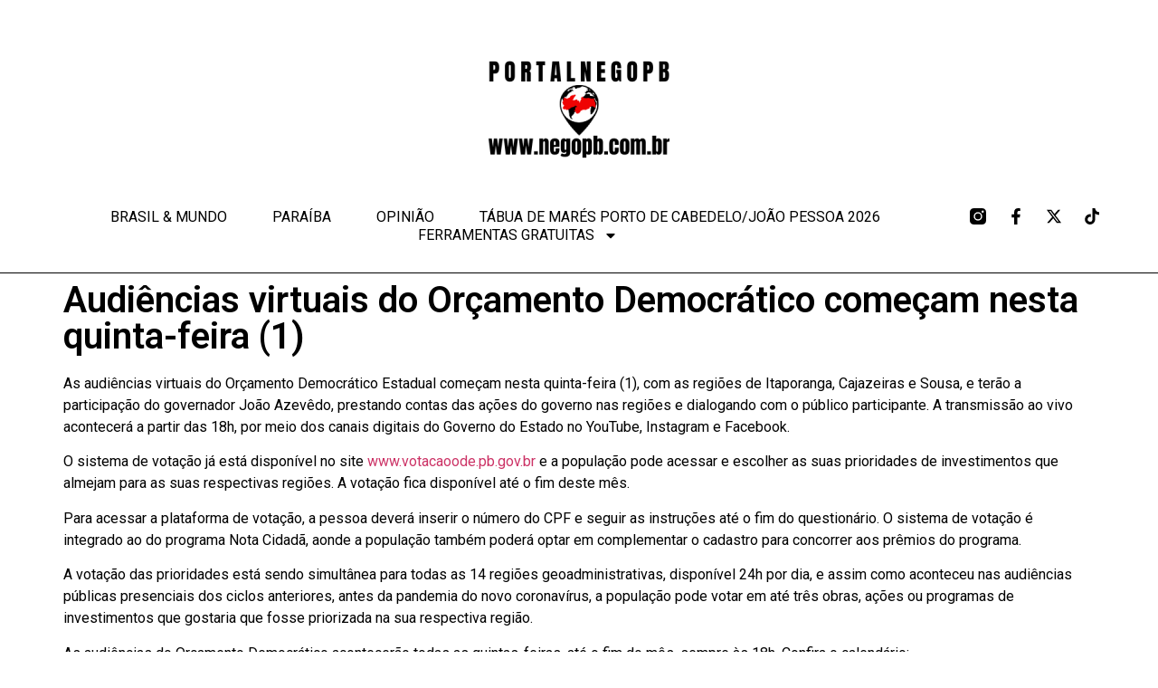

--- FILE ---
content_type: text/html; charset=utf-8
request_url: https://www.google.com/recaptcha/api2/aframe
body_size: 269
content:
<!DOCTYPE HTML><html><head><meta http-equiv="content-type" content="text/html; charset=UTF-8"></head><body><script nonce="kQ-KK_KOd6FVxiRopUWdqA">/** Anti-fraud and anti-abuse applications only. See google.com/recaptcha */ try{var clients={'sodar':'https://pagead2.googlesyndication.com/pagead/sodar?'};window.addEventListener("message",function(a){try{if(a.source===window.parent){var b=JSON.parse(a.data);var c=clients[b['id']];if(c){var d=document.createElement('img');d.src=c+b['params']+'&rc='+(localStorage.getItem("rc::a")?sessionStorage.getItem("rc::b"):"");window.document.body.appendChild(d);sessionStorage.setItem("rc::e",parseInt(sessionStorage.getItem("rc::e")||0)+1);localStorage.setItem("rc::h",'1768964291275');}}}catch(b){}});window.parent.postMessage("_grecaptcha_ready", "*");}catch(b){}</script></body></html>